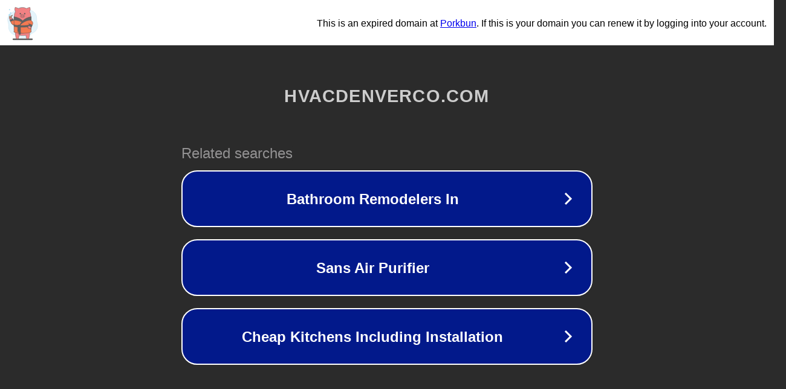

--- FILE ---
content_type: text/html; charset=utf-8
request_url: http://www.hvacdenverco.com/col.jsp?id=112
body_size: 1090
content:
<!doctype html>
<html data-adblockkey="MFwwDQYJKoZIhvcNAQEBBQADSwAwSAJBANDrp2lz7AOmADaN8tA50LsWcjLFyQFcb/P2Txc58oYOeILb3vBw7J6f4pamkAQVSQuqYsKx3YzdUHCvbVZvFUsCAwEAAQ==_ZTzXSZ2NjA9Icp+X142DtGDeuCY9qEk0vWHkX+AtDg2KpbkpPHNfQYmWviu4dSe2EWsK2/tY5wb24Khwwt9AyQ==" lang="en" style="background: #2B2B2B;">
<head>
    <meta charset="utf-8">
    <meta name="viewport" content="width=device-width, initial-scale=1">
    <link rel="icon" href="[data-uri]">
    <link rel="preconnect" href="https://www.google.com" crossorigin>
</head>
<body>
<div id="target" style="opacity: 0"></div>
<script>window.park = "[base64]";</script>
<script src="/bEzEzHvtK.js"></script>
</body>
</html>
